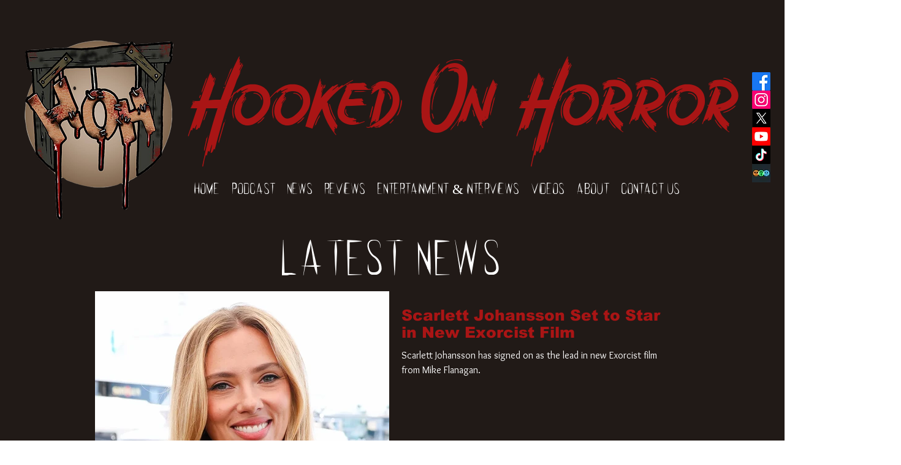

--- FILE ---
content_type: application/javascript
request_url: https://static.parastorage.com/services/form-app/1.2175.0/client-viewer/form-app-donation.chunk.min.js
body_size: 1459
content:
"use strict";(("undefined"!=typeof self?self:this).webpackJsonp__wix_form_app=("undefined"!=typeof self?self:this).webpackJsonp__wix_form_app||[]).push([[4287],{93356:(e,r,n)=>{n.r(r),n.d(r,{default:()=>S});var t=n(20011),i=n(27762),o=n.n(i),a=n(42301),l=n(95685),d=n.n(l),u=n(61128),c=n(81281),s=n(8076),p=n(39076),m=n(63960),v=n(63e3),f=n(97074),b=n(12447),h=(n(95191),"sv1lDQh"),I="sUR1c6o",y="sn30A9V",g="sQHjcpR sf_Wygh",E="sFCLBz_";var C=n(37501),D=n(92302),F=n(24012),x=n(18800),N=n(96080);var T=n(8333),_=n(34624);function M(e){var r;return(null==e||null==(r=e.fixedPriceOptions)?void 0:r.price)||"0"}function O(e,r){const n=Number(r||"0");return{productId:e.id,price:e.priceType===_.FT.DYNAMIC_PRICE?n:String(n),quantity:1}}var k=n(11221),w=n(32618),B=n(8635),P=n(8435),$=n(56967);const q=e=>{const{t:r}=(0,N.$G)(),{price:n,inputId:i,...a}=e,{currency:l,regionalFormat:d}=(0,T.Z)(),u=(0,P.x)({amount:n,currency:null==l?void 0:l.code,locale:d});return o().createElement(B.c,(0,t.Z)({},a,{inputId:i,content:u,"aria-label":`${(0,$.M)(r,l)} ${n}`}))};q.includeCheckboxInBundle=w.X;const L=e=>{let{id:r,target:n,label:t,hideLabel:a=!1,options:l,addOther:w,addOtherPlaceholder:B,required:P=!1,value:L=null,onChange:S,onFocus:Z,onBlur:A,error:R,hasError:j=!1,errorMessage:H,disabled:J=!1,description:z,validation:G,additionalInfo:Q,FieldLayout:U,numberOfColumns:V=D.E.ONE,requiredIndicatorType:W,requiredIndicatorPlacement:Y}=e;const{labelId:X,inputId:K,errorId:ee,descriptionId:re,ariaDescribedBy:ne,prefixId:te}=(0,p.rm)(r,R,z),ie=(0,x.F0)().includes(x.dA.INPUT_FIELDS_HOVER),{t:oe}=(0,N.$G)(),{currency:ae,regionalFormat:le}=(0,T.Z)(),de=null==L?void 0:L[0],ue=(0,i.useMemo)(()=>{var e;return(null==G||null==(e=G.predefined)||null==(e=e.paymentOptions)?void 0:e.products)||[]},[G]),ce=(0,i.useMemo)(()=>function(e,r){return e.reduce((e,n)=>(e[n[r]]=n,e),{})}(ue,"id"),[ue]),se=(0,i.useMemo)(()=>w?function(e){return e.find(e=>e.priceType===_.FT.DYNAMIC_PRICE)}(ue):void 0,[ue,w]),[pe,me]=(0,i.useState)(function(e,r){return(null==e?void 0:e.productId)===(null==r?void 0:r.id)?String((null==e?void 0:e.price)??""):""}(de,se)),ve=(0,i.useCallback)(e=>{S(function(e,r,n){const t=(null==r?void 0:r.productId)===e?void 0:e,i=t?n[t]:void 0;return i?[O(i,M(i))]:[]}(e,de,ce)),me("")},[S,ce,me,de]),fe=(0,i.useCallback)(e=>{se&&S("number"==typeof e?[O(se,String(e))]:[])},[S,se]),be=(0,i.useMemo)(()=>(0,F.D)(fe,500),[fe]),he=(0,i.useCallback)(e=>{(null==de?void 0:de.productId)!==(null==se?void 0:se.id)&&S(void 0);const{validInput:r,validNumber:n}=(0,k.Jr)(e.target.value,.01,pe,le);me(r),be(n)},[le,S,de,se,pe,me,be]);return o().createElement(U,{fieldId:r,renderLabel:()=>o().createElement(f.a,{labelId:X,required:P,label:t,hideLabel:a,requiredIndicatorType:W,requiredIndicatorPlacement:Y}),renderInput:()=>o().createElement(b.p,{id:K,ariaLabelledBy:X,className:d()(y),ariaDescribedBy:ne,onFocus:Z,onBlur:A,required:P},l.length>0&&o().createElement(C.e,{numberOfColumns:V,tabIndex:-1},l.map((e,t)=>{var i;let{value:a}=e;const l=(null==de?void 0:de.productId)===a,d=null==(i=ce[a])||null==(i=i.fixedPriceOptions)?void 0:i.price;return o().createElement(q,{id:a,name:n,size:u.Z2.small,disabled:J,key:`donation-${a}`,"data-hook":`donation-${d}`,checked:l,onChange:e=>{ve(e.id)},forcedHover:ie,price:d,hasError:j,inputId:0===t?r:void 0})})),w&&o().createElement(c.n,{placeholder:void 0===B?oe("donation.other-option.placeholder"):B,"aria-labelledby":`${X} ${te}`,className:d()(g,I,{[h]:ie,[E]:Boolean(pe)}),id:null==se?void 0:se.id,value:pe,name:n,onChange:he,disabled:J,min:0,"data-hook":"donation-custom-amount",inputMode:"decimal",theme:s.u.Box,error:j,newErrorMessage:!0,prefix:pe&&ae&&o().createElement("span",{id:te,"aria-hidden":!1,"aria-label":(0,$.M)(oe,ae)},ae.sign||ae.code),autoComplete:"off"})),renderDescription:()=>o().createElement(o().Fragment,null,o().createElement(v.n,{target:n,hasError:j,errorMessage:H,id:ee}),o().createElement(m.a,{description:z,id:re}),Q)})},S=e=>{const{fieldType:r=a.Z9.DONATION}=e;return o().createElement(L,(0,t.Z)({},e,{fieldType:r}))}},24012:(e,r,n)=>{function t(e,r,n){var t,i,o;void 0===r&&(r=50),void 0===n&&(n={});var a=null!=(t=n.isImmediate)&&t,l=null!=(i=n.callback)&&i,d=n.maxWait,u=Date.now(),c=[];function s(){if(void 0!==d){var e=Date.now()-u;if(e+r>=d)return d-e}return r}var p=function(){var r=[].slice.call(arguments),n=this;return new Promise(function(t,i){var d=a&&void 0===o;if(void 0!==o&&clearTimeout(o),o=setTimeout(function(){if(o=void 0,u=Date.now(),!a){var t=e.apply(n,r);l&&l(t),c.forEach(function(e){return(0,e.resolve)(t)}),c=[]}},s()),d){var p=e.apply(n,r);return l&&l(p),t(p)}c.push({resolve:t,reject:i})})};return p.cancel=function(e){void 0!==o&&clearTimeout(o),c.forEach(function(r){return(0,r.reject)(e)}),c=[]},p}n.d(r,{D:()=>t})},56967:(e,r,n)=>{n.d(r,{M:()=>o,T:()=>i});var t=n(11221);const i=(e,r)=>{const n=e.replace(",",".").match(/[\d.]+/);if(!n)return null;const i=n[0],o=i.indexOf("."),a=-1!==o&&i.length>o+2?i.substring(0,o+3):i,l=(0,t.TF)(a,r),d=Number(l.replace(/,/g,"."));return isNaN(d)?null:l},o=(e,r)=>null!=r&&r.code?e(`locale-dataset.currencies.${null==r?void 0:r.code}`):(null==r?void 0:r.sign)||""},8435:(e,r,n)=>{function t(e){let{amount:r=0,currency:n,locale:t,decimalCount:o}=void 0===e?{}:e;const a=Number(r);return n?Intl.NumberFormat(t,{style:"currency",unitDisplay:"narrow",currency:n,minimumFractionDigits:o,maximumFractionDigits:o??i(a)}).format(a):o?a.toFixed(o):String(r)}function i(e){var r;return(null==(r=e.toString().split(".")[1])?void 0:r.length)||0}n.d(r,{x:()=>t})}}]);
//# sourceMappingURL=form-app-donation.chunk.min.js.map